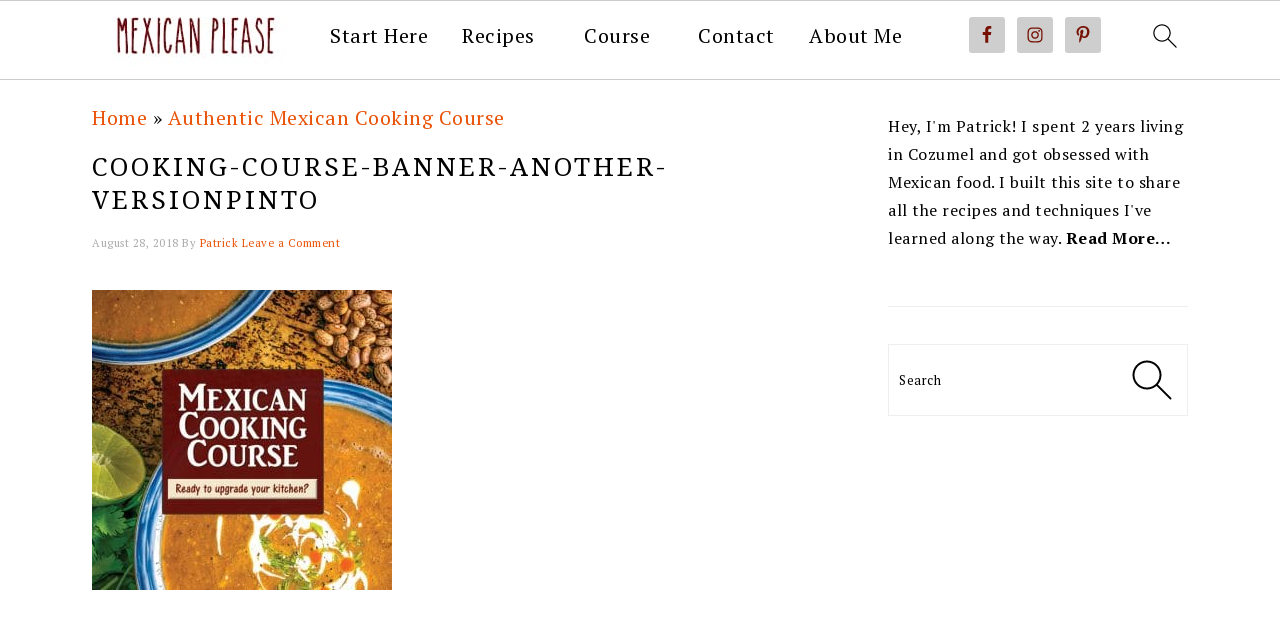

--- FILE ---
content_type: text/css; charset=UTF-8
request_url: https://www.mexicanplease.com/wp-content/themes/foodiepro-v400/style.css?ver=4.0.0
body_size: 7218
content:
/**
 * Theme Name: Foodie Pro Theme
 * Description: This is the Foodie Pro child theme created for the Genesis Framework.
 * Author: Feast Design Co
 * Author URI: https://feastdesignco.com/
 * Version: 4.0.0
 *
 * Tags: black, orange, white, one-column, two-columns, three-columns, fixed-width, custom-menu, full-width-template, sticky-post, theme-options, threaded-comments, translation-ready
 *
 * Template: genesis
 * Template Version: 2.0.1
 *
 * License: GPL-2.0+
 * License URI: http://www.opensource.org/licenses/gpl-license.php
 */

/*
 * You should NOT edit this file. Put all CSS customizations into Appearances -> Customize -> Additional CSS
*/

/* Table of Contents

	- HTML5 Reset
		- Baseline Reset
		- Box Sizing
		- Float Clearing
	- Defaults
		- Typographical Elements
		- Headings
		- Objects
		- Forms
	- Structure and Layout
		- Site Containers
		- Column Widths and Positions
		- Column Classes
	- Common Classes
		- WordPress
		- Genesis
		- Block Editor (Gutenberg)
		- Headings
        - Screen Reader Text
	- Widgets
		- Featured Page and Featured Post
		- User Profile
	- Plugins
		- Genesis eNews Extended
		- Gravity Forms
	        - WP Instagram Widget
		- Simple Social Icons
		- WP Rocket
	- Custom Page Templates
		- Home Page
		- Recipes Page
	- Top Ad
	- Site Header
		- Title Area
		- Widget Area
	- Site Navigation
		- Header Navigation
		- Primary Navigation
		- Secondary Navigation
	- Content Area
		- Entries
		- Archive Navigation
		- After Entry
		- Comments
	- Sidebars
	- Footer Widgets
	- Site Footer
	- Media Queries
		- max-width: 1139px
		- max-width: 1023px
		- max-width: 767px

*/


/*
HTML5 Reset
----------------------------------------------------------------------------- */


/* ## Baseline Normalize
--------------------------------------------- */

/*! normalize.css v3.0.3 | MIT License | github.com/necolas/normalize.css */
html {
	font-family: sans-serif;

	-webkit-text-size-adjust: 100%;
	-ms-text-size-adjust: 100%;
}

body {
	margin: 0;
}


/* HTML5 display definitions
--------------------------------------------- */

article,
aside,
details,
figcaption,
figure,
footer,
header,
hgroup,
main,
menu,
nav,
section,
summary {
	display: block;
}

audio,
canvas,
progress,
video {
	display: inline-block;
	vertical-align: baseline;
}

audio:not([controls]) {
	display: none;
	height: 0;
}

[hidden],
template {
	display: none;
}


/* Links
--------------------------------------------- */

a {
	background-color: transparent;
}

a:active,
a:hover {
	outline: 0;
}


/* Text-level semantics
--------------------------------------------- */

abbr[title] {
	border-bottom: 1px dotted;
}

b,
strong {
	font-weight: bold;
}

dfn {
	font-style: italic;
}

h1 {
	font-size: 2em;
	margin: 0.67em 0;
}

mark {
	background: #ff0;
	color: #000;
}

small {
	font-size: 80%;
}

sub,
sup {
	font-size: 75%;
	line-height: 0;
	position: relative;
	vertical-align: baseline;
}

sup {
	top: -0.5em;
}

sub {
	bottom: -0.25em;
}


/* Embedded content
--------------------------------------------- */

img {
	border: 0;
}

svg:not(:root) {
	overflow: hidden;
}


/* Grouping content
--------------------------------------------- */

figure {
	margin: 20px 0;
}

hr {
	-moz-box-sizing: content-box;
	-webkit-box-sizing: content-box;
	box-sizing: content-box;
	height: 0;
}

code,
kbd,
pre,
samp {
	font-family: monospace, monospace;
	font-size: 0.8em;
}


/* Forms
--------------------------------------------- */

button,
input,
optgroup,
select,
textarea {
	color: inherit;
	font: inherit;
	margin: 0;
}

button {
	overflow: visible;
}

button,
select {
	text-transform: none;
}

button,
html input[type="button"],
input[type="reset"],
input[type="submit"] {
	cursor: pointer;

	-webkit-appearance: button;
}

button[disabled],
html input[disabled] {
	cursor: default;
}

button::-moz-focus-inner,
input::-moz-focus-inner {
	border: 0;
	padding: 0;
}

input {
	line-height: normal;
}

input[type="checkbox"],
input[type="radio"] {
	-moz-box-sizing: border-box;
	-webkit-box-sizing: border-box;
	box-sizing: border-box;
	padding: 0;
}

input[type="number"]::-webkit-inner-spin-button,
input[type="number"]::-webkit-outer-spin-button {
	height: auto;
}

input[type="search"] {
	-moz-box-sizing: content-box;
	-webkit-box-sizing: content-box;
	box-sizing: content-box;

	-webkit-appearance: textfield;
}

input[type="search"]::-webkit-search-cancel-button,
input[type="search"]::-webkit-search-decoration {
	-webkit-appearance: none;
}

fieldset {
	border: 1px solid #c0c0c0;
	margin: 0 2px;
	padding: 0.35em 0.625em 0.75em;
}

legend {
	border: 0;
	padding: 0;
}

textarea {
	overflow: auto;
}

optgroup {
	font-weight: bold;
}


/* Tables
--------------------------------------------- */

table {
	border-collapse: collapse;
	border-spacing: 0;
}

td,
th {
	padding: 0;
}


/* Box Sizing
--------------------------------------------- */

*,
input[type="search"] {
	-moz-box-sizing: border-box;
	-webkit-box-sizing: border-box;
	box-sizing: border-box;
}


/* Float Clearing
--------------------------------------------- */

.author-box:after,
.clear:after,
.clearfix:after,
.entry:after,
.entry-content:after,
.footer-widgets:after,
.nav-primary:after,
.nav-secondary:after,
.pagination:after,
.site-container:after,
.site-footer:after,
.site-header:after,
.site-inner:after,
.widget:after,
.widget-area:after,
.after-entry:after,
.comment-respond:after,
.wrap:after {
	clear: both;
	content: " ";
	display: table;
}

.clear,
.clear-line {
	clear: both;
	margin-bottom: 30px;
}


/*
Defaults
----------------------------------------------------------------------------- */


/* Typographical Elements
--------------------------------------------- */

body {
	background: #fff;
	color: #010101;
	font-family: "Muli", Arial, Helvetica, sans-serif;
	font-size: 100%;
	font-weight: 300;
	letter-spacing: 0.5px;
	line-height: 1.8;
}

a,
button,
input:focus,
input[type="button"],
input[type="reset"],
input[type="submit"],
textarea:focus {
	-webkit-transition: all 0.1s ease-in-out;
	transition: all 0.1s ease-in-out;
}

::-moz-selection {
	background: #111;
	color: #fff;
}

::selection {
	background: #111;
	color: #fff;
}

a {
	color: #fb6a4a;
	text-decoration: none;
}

a img {
	margin-bottom: 17px;
}

a:hover img,
a:focus img {
	opacity: 0.9;
	-webkit-transition: opacity 0.2s ease-in-out;
	transition: opacity 0.2s ease-in-out;
}

a:hover,
a:focus {
	opacity: 0.7;
}

hr {
	background: transparent;
	border: 0;
	border-top: 1px solid #eee;
	color: #fff;
	margin-bottom: 37px;
}

p {
	margin: 5px 0 15px;
	padding: 0;
}

strong {
	font-weight: 600;
}

ol,
ul {
	margin: 0;
	padding: 0;
}

blockquote,
blockquote::before {
	color: #999;
	font-size: 17px;
}

blockquote {
	margin: 0;
	padding: 21px;
}

blockquote::before {
	content: "\201C";
	display: block;
	font-size: 77px;
	height: 0;
	position: relative;
	top: -31px;
	left: -41px;
}

pre {
	background: #efefef;
	color: #010101;
	overflow: scroll;
	padding:5px 5px 5px 40px;
	white-space: pre;
	margin:15px 0;
	font-size:0.7em;
	border:1px solid #DDD;
	border-radius:3px;
}

cite {
	font-style: normal;
}


/* Headings
--------------------------------------------- */

h1,
h2,
h3,
h4,
h5,
h6 {
	font-family: "Karla", Arial, Helvetica, sans-serif;
	font-weight: 700;
	letter-spacing: 3px;
	line-height: 1.3;
	margin: 37px 0 21px;
	padding: 0;
	text-transform: uppercase;
}

h1 {
	font-size: 1.3em;
}

h1 a {
	font-style: normal;
}

h2 {
	font-size: 1.2em;
}

h3 {
	font-size: 1.1em;
}

h4 {
	font-size: inherit;
}

h5 {
	font-size: inherit;
}

h6 {
	font-size: inherit;
}


/* Objects
--------------------------------------------- */

embed,
iframe,
img,
object,
video,
.wp-caption {
	max-width: 100%;
}

img {
	height: auto;
}

.featured-content img,
.gallery img {
	margin-bottom: 0;
	width: auto;
}


/* Gallery
--------------------------------------------- */

.gallery {
	overflow: hidden;
}

.gallery-item {
	float: left;
	margin: 0 0 28px;
	text-align: center;
}

.gallery-columns-2 .gallery-item {
	width: 50%;
}

.gallery-columns-3 .gallery-item {
	width: 33%;
}

.gallery-columns-4 .gallery-item {
	width: 25%;
}

.gallery-columns-5 .gallery-item {
	width: 20%;
}

.gallery-columns-6 .gallery-item {
	width: 16.6666%;
}

.gallery-columns-7 .gallery-item {
	width: 14.2857%;
}

.gallery-columns-8 .gallery-item {
	width: 12.5%;
}

.gallery-columns-9 .gallery-item {
	width: 11.1111%;
}

.gallery img {
	border: 1px solid #eee;
	height: auto;
	padding: 4px;
}

.gallery img:hover,
.gallery img:focus {
	border: 1px solid #999;
}


/* Forms
--------------------------------------------- */

input,
select,
textarea {
	border: 1px solid #eee;
	-webkit-box-shadow: 0 0 0 #fff;
	-webkit-box-shadow: 0 0 0 #fff;
	box-shadow: 0 0 0 #fff;
	color: #999;
	font-size: 0.8em;
	font-weight: 300;
	letter-spacing: 0.5px;
	padding: 10px;
	width: 100%;
}

input:focus,
textarea:focus {
	outline: none;
}

::-moz-placeholder {
	color: #000;
}

::-webkit-input-placeholder {
	color: #000;
}

.button,
.button-secondary,
a.more-link,
button,
input[type="button"],
input[type="reset"],
input[type="submit"],
.more-from-category a,
.sidebar .button,
.sidebar .more-from-category a {
	background: #010101;
	border: 1px solid #010101;
	-webkit-box-shadow: none;
	box-shadow: none;
	color: #fff;
	cursor: pointer;
	font-family: "Karla", Arial, Helvetica, sans-serif;
	font-size: 0.8em;
	font-style: normal;
	font-weight: 700;
	letter-spacing: 2px;
	padding: 7px 17px;
	text-transform: uppercase;
	width: auto;
}

input[type="submit"] {
	letter-spacing: 2px;
}

.button:hover,
.button:focus,
a.more-link:hover,
button:hover,
button:focus,
input:hover[type="button"],
input:focus[type="button"],
input:hover[type="reset"],
input:focus[type="reset"],
input:hover[type="submit"],
input:focus[type="submit"],
.more-from-category a:hover {
	background: #fff;
	color: #010101;
}

.button-secondary {
	background: #f7f9fc;
	color: #010101;
}

.button-secondary:hover,
.button-secondary:focus {
	background: #010101;
	color: #fff;
}

input[type="search"]::-webkit-search-cancel-button,
input[type="search"]::-webkit-search-results-button {
	display: none;
}


/*
Structure and Layout
----------------------------------------------------------------------------- */


/* Site Containers
--------------------------------------------- */

.site-container {
	margin: 0 auto;
}

.content-sidebar-wrap,
.site-inner,
.wrap {
	margin: 0 auto;
	max-width: 1170px;
}

.site-inner {
	background: #fff;
	margin: 0 auto;
	padding: 15px 37px;
}


/* Column Widths and Positions
--------------------------------------------- */

/* Wrapping div for .content and .sidebar-primary */
.content-sidebar-sidebar .content-sidebar-wrap,
.sidebar-content-sidebar .content-sidebar-wrap,
.sidebar-sidebar-content .content-sidebar-wrap,
.alt-sidebar-content .content-sidebar-wrap,
.alt-sidebar-content .content {
	width: 860px;
}

.content-sidebar-sidebar .content-sidebar-wrap {
	float: left;
}

.sidebar-content-sidebar .content-sidebar-wrap,
.sidebar-sidebar-content .content-sidebar-wrap,
.alt-sidebar-content .content-sidebar-wrap,
.alt-sidebar-content .content {
	float: right;
}

/* Content */
.content {
	float: right;
	width: 720px;
}

.content-sidebar .content,
.content-sidebar-sidebar .content,
.sidebar-content-sidebar .content {
	float: left;
}

.content-sidebar-sidebar .content,
.sidebar-content-sidebar .content,
.sidebar-sidebar-content .content {
	width: 500px;
}

.full-width-content .content,
.full-width-slim .content {
	float: none;
	width: 100%;
}

.full-width-slim .content {
	margin: 0 auto;
	max-width: 750px;
}

/* Primary Sidebar */
.sidebar-primary {
	float: right;
	width: 300px;
}

.sidebar-content .sidebar-primary,
.sidebar-sidebar-content .sidebar-primary {
	float: left;
}

/* Secondary Sidebar */
.sidebar-secondary {
	float: left;
	width: 160px;
}

.content-sidebar-sidebar .sidebar-secondary {
	float: right;
}


/* Column Classes
	Link: http://twitter.github.io/bootstrap/assets/css/bootstrap-responsive.css
--------------------------------------------- */

.five-sixths,
.four-sixths,
.one-fourth,
.one-half,
.one-sixth,
.one-third,
.three-fourths,
.three-sixths,
.two-fourths,
.two-sixths,
.two-thirds {
	float: left;
	margin-left: 2.564102564102564%;
}

.one-half,
.three-sixths,
.two-fourths {
	width: 48.717948717948715%;
}

.one-third,
.two-sixths {
	width: 31.623931623931625%;
}

.four-sixths,
.two-thirds {
	width: 65.81196581196582%;
}

.one-fourth {
	width: 23.076923076923077%;
}

.three-fourths {
	width: 74.35897435897436%;
}

.one-sixth {
	width: 14.52991452991453%;
}

.five-sixths {
	width: 82.90598290598291%;
}

.first {
	clear: both;
	margin-left: 0;
}


/*
Common Classes
---------------------------------------------------------------------------------------------------- */


/* WordPress
--------------------------------------------- */

.avatar {
	float: left;
}

.search-form {
	background: #fff;
	border: 1px solid #eee;
	padding: 10px;
}

.search-form input {
	background: #fff url("images/search.svg") center right no-repeat;
	-webkit-background-size: contain;
	background-size: contain;
	border: 0;
	padding: 0;
}

.search-form input[type="submit"] {
	border: 0;
	clip: rect(0, 0, 0, 0);
	height: 1px;
	margin: -1px;
	padding: 0;
	position: absolute;
	width: 1px;
}

img.centered,
.aligncenter,
.aligncenter img {
	display: block;
	margin: 0 auto 22px;
}

img.alignnone {
	margin-bottom: 12px;
}

.alignleft {
	float: left;
	margin-right: 37px;
	text-align: left;
}

.alignright {
	float: right;
	margin-left: 37px;
	text-align: right;
}

img.alignleft,
.wp-caption.alignleft {
	margin: 0 22px 22px 0;
}

img.alignright,
.wp-caption.alignright {
	margin: 0 0 22px 22px;
}

.wp-caption-text {
	font-size: 0.8em;
	font-style: italic;
	margin: 0;
	text-align: center;
}

.wp-caption {
	max-width: 100% !important;
}

.widget_calendar table {
	width: 100%;
}

.widget_calendar td {
	text-align: center;
}


/* Genesis
--------------------------------------------- */

.breadcrumb {
	margin-bottom: 20px;
	font-size: 0.8em;
}

.archive-description,
.author-box {
	margin-bottom: 20px;
}

.archive-description {
	padding: 21px 0;
}

.author-box {
	padding: 20px;
}

.author-box-title {
	color: #111;
	font-size: 1em;
	margin-bottom: 4px;
	margin-top: 0;
}

.author-box p {
	margin: 0;
}

.author-box .avatar {
	margin-right: 21px;
}


/* Headings
--------------------------------------------- */

.entry-title {
	margin: 0 0 17px;
}

h1.entry-title,
.entry-title a,
.sidebar .widgettitle a {
	color: #010101;
	text-decoration: none;
}

.entry-title a:hover,
.sidebar .widgettitle a:hover {
	opacity: 0.7;
}

.widgettitle {
	font-size: 0.8em;
	font-weight: 600;
	letter-spacing: 2px;
	margin: 27px 0;
	text-align: center;
	text-transform: uppercase;
}

.sidebar .widgettitle a {
	border: none;
}


/* Block Editor (Gutenberg) 
--------------------------------------------- */
/* there's nothing here */


/* ## Screen reader text
--------------------------------------------- */

.screen-reader-text,
.screen-reader-text span,
.screen-reader-shortcut {
	background: #fff;
	border: 0;
	clip: rect(0, 0, 0, 0);
	color: #333;
	height: 1px;
	overflow: hidden;
	position: absolute !important;
	width: 1px;
}

.screen-reader-text:focus,
.screen-reader-shortcut:focus,
.genesis-nav-menu .search input[type="submit"]:focus,
.widget_search input[type="submit"]:focus {
	-webkit-box-shadow: 0 0 2px 2px rgba(0,0,0,0.6);
	box-shadow: 0 0 2px 2px rgba(0,0,0,0.6);
	clip: auto !important;
	display: block;
	font-size: 1em;
	font-weight: bold;
	height: auto;
	padding: 15px 23px 14px;
	/* Above WP toolbar. */
	text-decoration: none;
	width: auto;
	z-index: 100000;
}


/* # Skip Links
---------------------------------------------------------------------------------------------------- */

.genesis-skip-link li {
	height: 0;
	list-style: none;
	width: 0;
}


/*
Widgets
---------------------------------------------------------------------------------------------------- */


/* Featured Page and Featured Post
--------------------------------------------- */

.featured-content .entry {
	padding: 0;
}

.featured-content .alignleft,
.featured-content .alignright {
	max-width: 40%;
}

.sidebar .widget.featured-content {
	padding-bottom: 0;
}

.sidebar .featured-content .entry {
	border-bottom: 1px solid #eee;
	padding: 0 0 27px;
}

.sidebar .featured-content .entry:last-child {
	border-bottom: 0;
	margin-bottom: 0;
}

.sidebar .featured-content .entry-title {
	font-family: "Muli", Arial, Helvetica, sans-serif;
	font-size: 0.8em;
	font-weight: 600;
	letter-spacing: 0.5px;
	text-transform: none;
}


/* User Profile
--------------------------------------------- */

.user-profile .alignleft {
	margin: -7px 11px 0 0;
}

.user-profile .alignright {
	margin-left: 7px;
}

.user-profile .avatar {
	border: 3px solid #fff;
	-webkit-border-radius: 100%;
	border-radius: 100%;
}


/*
Plugins
---------------------------------------------------------------------------------------------------- */


/* Genesis eNews Extended
--------------------------------------------- */

.enews-widget {
	background: #f7f9fc;
	color: #010101;
	padding: 17px;
	text-align: center;
}

.enews-widget input {
	margin-bottom: 7px;
	padding: 11px 17px;
}

.enews-widget input:focus {
	border: 1px solid #ccc;
}

.enews-widget input[type="submit"] {
	background: #010101;
	color: #fff;
	margin: 0;
	width: 100%;
}

.enews-widget input:hover[type="submit"] {
	background: #fff;
	color: #010101;
}

.after-entry .enews-widget {
	margin-bottom: 37px;
}


.before-header .enews-widget .widgettitle,
.before-header .enews-widget p,
.content .enews-widget .widgettitle,
.content .enews-widget p {
	display: inline;
	float: left;
	line-height: 37px;
	margin: 0 7px 0 0;
	width: auto;
}

.before-header .enews-widget .widgettitle,
.content .enews-widget .widgettitle {
	font-size: 1em;
}

.before-header .enews-widget form,
.content .enews-widget form {
	display: inline;
	float: right;
	width: auto;
}

.before-header .enews-widget input,
.content .enews-widget input {
	border: 0;
	display: inline;
	float: left;
	margin: 0 7px 0 0;
	width: auto;
}

.before-header .enews-widget input[type="submit"],
.content .enews-widget input[type="submit"] {
	display: inline;
	float: right;
	margin: 0;
	width: auto;
}


/* Gravity Forms
--------------------------------------------- */

div.gform_wrapper input[type="email"],
div.gform_wrapper input[type="text"],
div.gform_wrapper textarea,
div.gform_wrapper .ginput_complex label {
	font-size: 1em;
	padding: 8px;
}

div.gform_wrapper .ginput_complex label {
	padding: 0;
}

div.gform_wrapper li,
div.gform_wrapper form li {
	margin: 17px 0 0;
}

div.gform_wrapper .gform_footer input[type="submit"] {
	font-size: 0.8em;
}


/* Instagram
--------------------------------------------- */

.instagram-pics {
	overflow: hidden;
}

.instagram-pics .widget-title {
	margin-bottom: 20px;
}

.instagram-pics ul {
	display: inline-block;
	margin-left: auto;
	margin-right: auto;
}

.instagram-pics li {
	float: left;
	margin: 0;
	width: 14.285714286%;
}

.instagram-pics img {
	vertical-align: top;
}


/* Simple Social Icons
--------------------------------------------- */

.simple-social-icons ul li:before {
	content: none !important;
	padding-right: 0 !important;
}


/* WP Rocket
--------------------------------------------- */

/* Image with 'data' attribute is hidden */
img[data-lazy-src] {
	/* we set the opacity to 0 */
	opacity: 0;
}

/* Image without 'data' attribute is (or becomes) visible */
img.lazyloaded {
	/* prepare the future animation */
	-webkit-transition: opacity .5s linear 0.2s;
	   -moz-transition: opacity .5s linear 0.2s;
	        transition: opacity .5s linear 0.2s;

	/* we set the opacity to 1 to do the magic */
	opacity: 1;
}



/*
Custom Page Templates
---------------------------------------------------------------------------------------------------- */


/* Home Page
--------------------------------------------- */

.home-middle {
	margin: 0 0 77px;
}

.home-bottom .widgettitle {
	border-bottom: 1px solid #eee;
	margin: 37px 0 17px;
	padding: 0 0 17px;
}

.simple-grid .entry-title {
	font-size: 11px;
	letter-spacing: 1.5px;
}

.one-half .entry-title {
	font-size: 17px;
}

.one-third .entry-title {
	font-size: 13px;
}

.more-from-category {
	clear: both;
}


/* Recipes Page
--------------------------------------------- */

.recipe-index-search {
	border-bottom: 1px solid #eee;
	padding: 21px 0;
}

.recipe-index-search .widget {
	float: left;
	margin-right: 3%;
	width: 31%;
}

.recipe-index-search .widget:nth-child(3) {
	margin-right: 0;
}

.recipe-index-search .search-form {
	border: 0;
	border-bottom: 1px solid #eee;
	padding: 0 11px;
}

.recipe-index-featured-posts {
	margin-top: 21px;
}

.recipe-index-featured-posts .widget {
	border-bottom: 1px solid #eee;
	clear: both;
	display: block;
	overflow: hidden;
	padding: 20px 0;
}


/*
Top Ad
---------------------------------------------------------------------------------------------------- */

.before-header {
	background: #f7f9fc;
	clear: both;
	overflow: hidden;
	padding: 10px 0;
	text-align: center;
}

.before-header img,
.before-header iframe {
	display: block;
	margin: 0 auto;
}

.before-header .widget {
	margin: 0 auto;
	max-width: 1100px;
}



/* Title Area
--------------------------------------------- */

.title-area {
	display: inline-block;
	margin: 0;
	padding: 17px 0;
	width: 320px;
}

.header-image .site-description {
	line-height: 0;
}

.header-image .title-area {
	padding: 0;
}

.site-title {
	font-size: 37px;
	font-weight: 600;
	letter-spacing: 2px;
	line-height: 0.8;
	margin: 0;
	text-transform: uppercase;
}

.site-title a {
	color: #010101;
	font-style: normal;
}

.site-title a:hover,
.site-title a:focus {
	color: #010101;
}

.site-description {
	color: #aaa;
	font-family: "Muli", Arial, Helvetica, sans-serif;
	font-size: 11px;
	font-weight: 300;
	letter-spacing: 0.5px;
	margin: 0;
	text-transform: none;
}

/* Full width header, no widgets */
.header-full-width .title-area,
.header-full-width .site-title {
	text-align: center;
	width: 100%;
}

.header-image .site-title a {
	width: 100%;
}

.site-title img {
	max-width:100%;
}


/* Widget Area
--------------------------------------------- */

.site-header .widget-area,
.site-header .widget-area .genesis-nav-menu {
	float: right;
	max-width: 710px;
	text-align: right;
}

.site-header .widget-area .genesis-nav-menu {
	border: 0;
	margin: 31px 0 0;
	padding: 0;
}


/*
Site Navigation
----------------------------------------------------------------------------- */

.genesis-nav-menu {
	background: #fff;
	border-bottom: 1px solid #eee;
	border-top: 1px solid #eee;
	clear: both;
	font-family: "Karla", Arial, Helvetica, sans-serif;
	font-size: 0.8em;
	font-weight: 400;
	letter-spacing: 2px;
	padding: 7px 0;
	text-align: center;
	width: 100%;
}

.genesis-nav-menu aside {
	display: inline-block;
	height: 32px;
	vertical-align: middle;
	width: auto;
}

.genesis-nav-menu .menu-item {
	display: inline-block;
	margin: 0;
	padding: 0;
	text-align: left;
}

.genesis-nav-menu a {
	color: #010101;
	display: block;
	padding: 17px 21px;
	position: relative;
	text-decoration: none;
	text-transform: uppercase;
	min-height:52px;
}

.genesis-nav-menu a:hover,
.genesis-nav-menu a:focus,
.genesis-nav-menu .current-menu-item > a,
.genesis-nav-menu .sub-menu .current-menu-item > a:hover,
.genesis-nav-menu .sub-menu .current-menu-item > a:focus {
	color: #fb6a4a;
}

.genesis-nav-menu a.last {
	padding-right: 0;
}

.genesis-nav-menu .sub-menu {
	border-bottom: 5px solid #010101;
	opacity: 0;
	position: absolute;
	left: -9999px;
	-webkit-transition: opacity 0.4s ease-in-out;
	transition: opacity 0.4s ease-in-out;
	width: 230px;
	z-index: 2000;
}

.genesis-nav-menu .sub-menu a {
	background-color: #fff;
	letter-spacing: 1px;
	padding: 20px;
	position: relative;
	width: 230px;
}

.genesis-nav-menu .sub-menu .sub-menu {
	margin: -52px 0 0 200px;
}

.genesis-nav-menu .menu-item:hover,
.genesis-nav-menu .menu-item:focus,
.genesis-nav-menu .menu-item.menu-item-hover {
	position: static;
}

.genesis-nav-menu .sub-menu .current-menu-item > a {
	color: #aaa;
}

.genesis-nav-menu .sub-menu a:hover,
.genesis-nav-menu .sub-menu a:focus,
.genesis-nav-menu .sub-menu .current-menu-item > a:hover,
.genesis-nav-menu .sub-menu .current-menu-item > a:focus {
	background: #010101;
	color: #fff;
}

.genesis-nav-menu .menu-item:hover > .sub-menu,
.genesis-nav-menu .menu-item:focus > .sub-menu,
.genesis-nav-menu .menu-item.menu-item-hover > .sub-menu {
	opacity: 1;
	left: auto;
}

.genesis-nav-menu > .first > a {
	padding-left: 0;
}

.genesis-nav-menu > .last > a {
	padding-right: 0;
}

.genesis-nav-menu > .right {
	color: #fff;
	float: right;
	list-style-type: none;
	padding: 27px 0;
}

.genesis-nav-menu > .right > a {
	display: inline;
	padding: 0;
}

.genesis-nav-menu > .rss > a {
	margin-left: 47px;
}

.genesis-nav-menu > .search {
	padding: 11px 0 0;
}

.genesis-nav-menu .simple-social-icons {
	margin: 0 17px;
}

.genesis-nav-menu .simple-social-icons li {
	margin: 2px 0 !important;
}

.genesis-nav-menu .search-form {
	display: inline-block;
	margin-left: 27px;
	vertical-align: middle;
	width: auto;
}

.sidebar .menu-item a {
	text-decoration: none;
}

#foodie-social a {
	min-height: 0 !important;
}


/* Mobile Menu Toggle
--------------------------------------------- */

.menu-toggle,
.sub-menu-toggle {
	display: none;
	visibility: hidden;
}


/* Site Header Navigation
--------------------------------------------- */

.site-header .sub-menu {
	border-top: 1px solid #eee;
	margin: 0 0 20px;
}

.site-header .sub-menu .sub-menu {
	margin-top: -55px;
}


/* Primary Navigation
--------------------------------------------- */

.nav-primary {
	margin: 0;
}


/* Secondary Navigation
--------------------------------------------- */

.nav-secondary {
	margin: 0 0 20px;
}


/*
Content Area
---------------------------------------------------------------------------------------------------- */


/* Entries
--------------------------------------------- */

.entry {
	margin-bottom: 37px;
}

.entry-content .attachment a,
.entry-content .gallery a {
	border: none;
}

.entry-content ol,
.entry-content p,
.entry-content ul,
.quote-caption {
	margin-bottom: 37px;
}

.entry-content ol li,
.entry-content ul li {
	margin: 0 0 17px 37px;
}

.entry-content ol li {
	list-style-type: decimal;
}

.entry-content ul li {
	list-style-type: disc;
}

.entry-content ol ol,
.entry-content ul ul,
.entry-content .wp-caption p {
	margin-bottom: 37px;
}

.entry-header {
	color: #aaa;
	margin: 0 0 37px;
}

.simple-grid .entry-header {
	margin: 0 0 17px;
}

.entry-meta {
	font-size: 11px;
}

.entry-meta a {
	color: #aaa;
}

.entry-footer .entry-meta {
	border-top: 1px solid #eee;
	padding: 37px 0;
}

.entry-categories,
.entry-tags {
	display: block;
}

.entry-time:after,
.entry-author:after {
	content: "/";
	margin: 0 17px;
}

.more-link {
	display: table;
	margin: 37px 0;
}


/* Archive Navigation
--------------------------------------------- */

.archive-pagination {
	clear: both;
	font-size: 13px;
	margin: 37px 0;
}

.archive-pagination li {
	display: inline;
	padding: 3px 17px;
}

li.pagination-next,
li.pagination-previous {
	border: 0 !important;
}

div.pagination-next,
div.pagination-previous {
	border: 0 !important;
	float: left;
	max-width: 41%;
}

div.pagination-next {
	float: right;
}

.archive-pagination a {
	color: #010101;
	letter-spacing: 2px;
	text-decoration: none;
	text-transform: uppercase;
}

.archive-pagination a:hover,
.archive-pagination a:focus,
.archive-pagination li.active a {
	color: #999;
}

.pagination {
	margin: 0 0 37px;
}


/* Comments
--------------------------------------------- */

.comment-respond,
.entry-comments {
	padding: 37px 0;
}

.comment-respond,
.entry-comments,
.ping-list {
	margin: 0 0 37px;
}

.entry-comments h3,
.comment-respond h3 {
	color: #010101;
}

.entry-comments .comment-author {
	margin: 0;
}

.comment-respond input[type="email"],
.comment-respond input[type="text"],
.comment-respond input[type="url"] {
	width: 50%;
}

.comment-respond label {
	display: block;
	margin-right: 12px;
}

.comment-list {
	border-top: 1px solid #eee;
}

.comment-list li,
.ping-list li {
	list-style-type: none;
	margin: 27px 0 0;
	padding: 37px;
}

.comment-list li li {
	margin-right: -32px;
}

.comment-list li.depth-1 {
	padding: 32px 0;
}

.comment-header {
	margin: 0 0 17px;
}

.comment .avatar {
	-webkit-border-radius: 100%;
	border-radius: 100%;
	display: inline;
	float: left;
	margin: 0 17px 17px 0;
}

.form-allowed-tags {
	background: #f7f9fc;
	font-size: 12px;
	padding: 22px;
}

.comment-meta a {
	color: #302a2c;
}

.comment-reply a {
	color: #aaa;
	font-size: 11px;
	letter-spacing: 2px;
	text-transform: uppercase;
}

.comment-meta {
	margin: 0;
}

.comment-time a {
	color: #aaa;
	font-size: 11px;
}


/*
Sidebars
---------------------------------------------------------------------------------------------------- */

.sidebar p:last-child,
.sidebar ul {
	margin: 0;
}

.sidebar li {
	color: #999;
	list-style-type: none;
	margin-bottom: 6px;
	padding: 0;
	word-wrap: break-word;
}

.sidebar ul li:before {
	content: "\00BB \0020";
	padding-right: 7px;
}

.sidebar ul > li:last-child {
	margin-bottom: 0;
}

.sidebar .widget {
	border-bottom: 1px solid #eee;
	margin-bottom: 37px;
	padding-bottom: 37px;
}

.sidebar a {
	color: #010101;
	font-weight: 600;
}

.cat-item {
	list-style-type: none;
}

.sidebar .search-form {
	width: 100%;
}

.sidebar .widget_search {
	border: 0;
}

.sidebar a img {
	margin-bottom: 0;
}


/*
Footer Widgets
---------------------------------------------------------------------------------------------------- */

.footer-widgets {
	background: #f7f9fc;
	clear: both;
	display: block;
	overflow: hidden;
	padding: 0 0 37px;
}

.footer-widgets .wrap,
.footer-widgets-1,
.footer-widgets-4 {
	max-width: 1400px;
	width: 100%;
}

.footer-widgets-2,
.footer-widgets-3 {
	float: left;
	margin-left: 2.564102564102564%;
	padding: 27px 77px;
	width: 48.717948717948715%;
}

.footer-widgets-2 {
	margin-left: 0;
}

.footer-widgets-2 {
	float: left;
}

.footer-widgets-3 {
	float: right;
}

.footer-widgets .widget {
	margin-bottom: 22px;
}

.footer-widgets li {
	list-style-type: none;
	margin-bottom: 6px;
	word-wrap: break-word;
}

.footer-widgets .search-form {
	width: 100%;
}

.footer-widgets .search-form input:focus {
	border: 1px solid #eee;
}

.footer-widgets img {
	margin: 0;
}

.footer-widgets .featured-content,
.footer-widgets .featuredpost {
	background: transparent;
	max-width: 95%;
}

.footer-widgets .entry {
	background: #fff;
	padding: 5px;
}


/*
Site Footer
---------------------------------------------------------------------------------------------------- */

.site-footer {
	color: #aaa;
	font-size: 9px;
	letter-spacing: 2px;
	padding: 27px 0;
	text-align: center;
	text-transform: uppercase;
}

.site-footer a {
	color: #aaa;
	text-decoration: none;
}

.site-footer p {
	margin: 0;
}


/*
Media Queries
----------------------------------------------------------------------------- */

@media only screen and (-webkit-min-device-pixel-ratio: 1.5),
	only screen and (-moz-min-device-pixel-ratio: 1.5),
	only screen and (-o-min-device-pixel-ratio: 3/2),
	only screen and (min-device-pixel-ratio: 1.5) {
	.header-image .site-header {
		-webkit-background-size: contain !important;
		background-size: contain !important;
	}
}

@media only screen and (min-width: 1200px) {
	#before-header {
		visibility: visible;
	}
}

@media only screen and (max-width: 1200px) {
	.site-inner,
	.wrap {
		max-width: 1040px;
		overflow: hidden;
	}

	.content-sidebar-sidebar .content-sidebar-wrap,
	.sidebar-content-sidebar .content-sidebar-wrap,
	.sidebar-sidebar-content .content-sidebar-wrap,
	.alt-sidebar-content .content-sidebar-wrap,
	.alt-sidebar-content .content {
		width: 720px;
	}

	.content,
	.site-header .widget-area {
		width: 620px;
	}

	.sidebar-content-sidebar .content,
	.sidebar-sidebar-content .content,
	.content-sidebar-sidebar .content {
		width: 400px;
	}

	.genesis-nav-menu a,
	.genesis-nav-menu > .first > a,
	.genesis-nav-menu > .last > a {
		padding: 17px;
	}

	.sidebar-primary {
		width: 300px;
	}
}

@media only screen and (max-width: 1023px) {
	.content,
	.content-sidebar-sidebar .content,
	.content-sidebar-sidebar .content-sidebar-wrap,
	.footer-widgets-1,
	.footer-widgets-2,
	.footer-widgets-3,
	.alt-sidebar-content .content-sidebar-wrap,
	.alt-sidebar-content .content,
	.sidebar-content-sidebar .content,
	.sidebar-content-sidebar .content-sidebar-wrap,
	.sidebar-primary,
	.sidebar-secondary,
	.sidebar-sidebar-content .content,
	.sidebar-sidebar-content .content-sidebar-wrap,
	.site-header .widget-area,
	.site-inner,
	.title-area,
	.wrap {
		width: 100%;
	}

	.header-image .site-header .wrap {
		background-position: center top;
	}

	.header-image .site-header .widget-area {
		padding: 0;
	}

	.site-inner {
		padding-left: 5%;
		padding-right: 5%;
	}

	.archive-description,
	.author-box,
	.entry,
	.entry-comments,
	.entry-footer .entry-meta,
	.sidebar .widget,
	.site-header,
	.comment-respond {
		padding: 10px 0;
	}

	.genesis-nav-menu li,
	.site-header ul.genesis-nav-menu,
	.site-header .search-form {
		float: none;
	}

	.genesis-nav-menu,
	.site-description,
	.site-header .title-area,
	.site-header .search-form,
	.site-title {
		text-align: center;
	}

	.site-header .search-form {
		margin: 17px auto;
	}

	.genesis-nav-menu li.right {
		display: none;
	}

	.entry-footer .entry-meta {
		margin: 0;
		padding-top: 12px;
	}

	.sidebar .widget.enews-widget {
		padding: 20px;
	}

	.footer-widgets {
		padding: 20px 5% 16px;
	}

	.footer-widgets-1 {
		margin: 0;
	}

	.before-header .enews-widget p {
		display: none;
	}
}

@media only screen and (max-width: 940px) {
	.menu-toggle,
	.sub-menu-toggle {
		display: block;
		visibility: visible;
	}

	.menu-toggle {
		background: transparent;
		border-bottom: 1px solid #eee;
		border-top: 1px solid #eee;
		cursor: pointer;
		min-height: 52px;
		position: relative;
		width: 100%;
	}

	.menu-toggle span {
		margin-left: -10px;
		top: 23px;
		left: 50%;
	}

	.menu-toggle span,
	.menu-toggle span:before,
	.menu-toggle span:after {
		background: #101010;
		-webkit-border-radius: 1px;
		border-radius: 1px;
		content: "";
		cursor: pointer;
		display: block;
		height: 3px;
		position: absolute;
		-webkit-transition: all 500ms ease-in-out;
		transition: all 500ms ease-in-out;
		width: 20px;
	}

	.menu-toggle span:before {
		top: -5px;
	}

	.menu-toggle span:after {
		bottom: -5px;
	}

	.menu-toggle.active span {
		background: transparent;
	}

	.menu-toggle.active span:before,
	.menu-toggle.active span:after {
		top: 0;
	}

	.menu-toggle.active span:before {
		-ms-transform: rotate(45deg);
		-webkit-transform: rotate(45deg);
		transform: rotate(45deg);
	}

	.menu-toggle.active span:after {
		-ms-transform: rotate(-45deg);
		-webkit-transform: rotate(-45deg);
		transform: rotate(-45deg);
	}

	.menu-toggle:hover,
	.menu-toggle:focus {
		background: transparent;
	}

	.sub-menu-toggle {
		color: #999;
		cursor: pointer;
		padding: 14px 18px;
		position: absolute;
		top: 0;
		right: 0;
	}

	.sub-menu-toggle:before {
		content: "+";
	}

	.sub-menu-toggle.active:before {
		content: "-";
	}

	nav {
		display: none;
		position: relative;
	}

	.genesis-nav-menu {
		border: none;
	}

	.genesis-nav-menu .menu-item {
		border-bottom: 1px solid #eee;
		display: block;
		position: relative;
		text-align: left;
	}

	.genesis-nav-menu .menu-item:hover,
	.genesis-nav-menu .menu-item:focus {
		position: relative;
	}

	.genesis-nav-menu .sub-menu {
		border-top: 1px solid #eee;
		clear: both;
		display: none;
		opacity: 1;
		position: static;
		width: 100%;
	}

	.genesis-nav-menu .sub-menu .menu-item:last-child {
		border-bottom: none;
	}

	.genesis-nav-menu .sub-menu a {
		border: none;
		padding: 16px 22px;
		position: relative;
		width: auto;
	}

	.genesis-nav-menu .sub-menu a:hover,
	.genesis-nav-menu .sub-menu a:focus {
		background: #101010;
		opacity: 1.0;
	}

	.genesis-nav-menu .sub-menu .sub-menu {
		margin: 0;
	}

	.genesis-nav-menu .sub-menu .sub-menu a {
		padding-left: 30px;
	}

	.genesis-nav-menu .sub-menu .sub-menu .sub-menu a {
		padding-left: 40px;
	}

	.site-header .widget-area,
	.site-header .widget-area .genesis-nav-menu {
		width: 100%;
	}

	.genesis-nav-menu .foodie-social {
		padding: 11px;
		overflow:hidden;
	}

	.genesis-nav-menu .simple-social-icons {
		margin: 0;
	}

	.genesis-nav-menu .search-form {
		border: 0;
		float: right;
		width: 100%;
		padding: 20px 10px;
	}
	
	.genesis-nav-menu aside {
		min-height: 52px;
	}
	
	#foodie-social a {
		font-size: 26px !important;
		padding: 13px  !important;
	}
	
}

@media only screen and (max-width: 767px) {
	.five-sixths,
	.four-sixths,
	.one-fourth,
	.one-half,
	.one-sixth,
	.one-third,
	.three-fourths,
	.three-sixths,
	.two-fourths,
	.two-sixths,
	.two-thirds,
	.first {
		clear: none;
		margin-left: 2.564102564102564%;
		width: 48.717948717948715%;
	}

	.odd {
		clear: both;
		margin-left: 0;
	}

	.alignright,
	.alignleft,
	img.alignright,
	img.alignleft,
	.wp-caption.alignright,
	.wp-caption.alignleft {
		float: none;
		margin: 0 auto 20px;
	}

	#before-header {
		display:none;
	}
}

@media only screen and (max-width: 420px) {
	.five-sixths,
	.four-sixths,
	.one-fourth,
	.one-half,
	.one-sixth,
	.one-third,
	.three-fourths,
	.three-sixths,
	.two-fourths,
	.two-sixths,
	.two-thirds,
	.odd {
		margin-left: 0;
		width: 100%;
	}

	.after-entry .widget {
		width: 100%;
	}

	.recipe-index .entry {
		margin: 0;
		width: 100%;
	}

	.featured-content .alignleft,
	.featured-content .alignright,
	.sidebar .alignleft,
	.sidebar .entry-image {
		clear: both;
		float: none;
		margin: 0 auto;
		max-width: 100%;
	}

	.sidebar .featured-content .entry {
		text-align: center;
	}

	.before-header .enews-widget .widgettitle,
	.before-header .enews-widget p,
	.before-header .enews-widget form,
	.before-header .enews-widget form input,
	.content .enews-widget .widgettitle,
	.content .enews-widget p,
	.content .enews-widget form,
	.content .enews-widget form input {
		display: block;
		float: none;
		line-height: 1.5;
		margin: 0 auto 7px;
		text-align: center;
		width: 100%;
	}

	.before-header .enews-widget input[type="submit"],
	.home .content .enews-widget input[type="submit"] {
		display: block;
		float: none;
		margin: 0 auto;
		width: 100%;
	}
	#before-header {
		display:none;
	}
}


@media only screen and (min-width: 1023px) {
	.sidebar-primary {
		font-size: 0.8em;	
	}
}

/* Post updates
----------------------------------------------------------------------------- */

.single .post h1 {
	font-size:2em;
}

.single .post h2 {
	font-size:1.625em;
}

.single .post h3 {
	font-size:1.375em;
}

.single .post h4 {
	font-size:1.125em;
}

.single .post h5 {
	font-size: 1em;
}

.single .post h6 {
	font-size: 1em;
}


/*
CSS Customizations should be put into Appearances > Customize > Additional CSS
But if you have to put them here, put them below this line so they're easy to copy in an update
---------------------------------------------------------------------------------------------------- */
